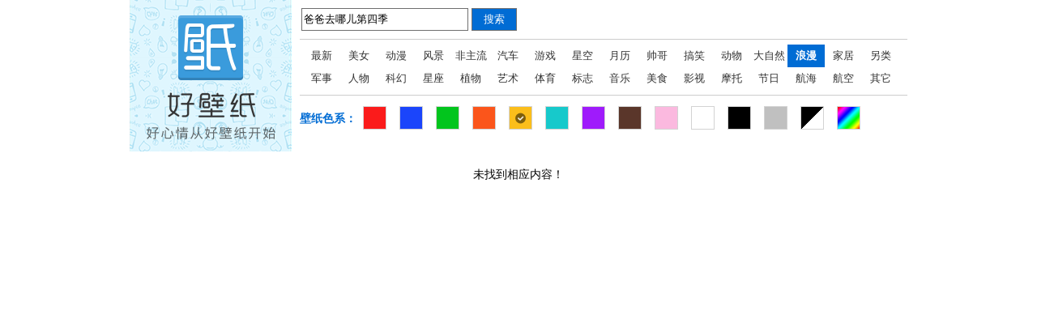

--- FILE ---
content_type: text/html
request_url: http://buding.3533.com/wallpaper/index/keyword/%E7%88%B8%E7%88%B8%E5%8E%BB%E5%93%AA%E5%84%BF%E7%AC%AC%E5%9B%9B%E5%AD%A3/sortid/13/color/5
body_size: 1530
content:
<!DOCTYPE html>
<html>
        <head>
        <meta charset="UTF-8">
        <title>与“爸爸去哪儿第四季”相关的手机壁纸</title>
        <link rel="stylesheet" href="/css/public/common.css">
        <link rel="stylesheet" href="/css/wallpaper/index.css">
    </head>
    <body>
        <div class="wraper">
            
            
            <div class="category">
                <div class="category-left">
                    <a href="http://www.haobizhi.com/" target="_blank"><img src="/img/haobizhi_pic.png" alt="好壁纸" width="200" height="187"/></a>
                </div>

                <div class="category-right">
                    <div class="search">
    <form action="/wallpaper/" method="get" id="search">
        <input class="input-text" type="text" name="keyword" placeholder="请输入关键字" value="爸爸去哪儿第四季" />
        <input class="input-button" type="submit" value="搜索"/>
    </form>
</div>                    <div class="category-box">
                        <ul>
                                                            <li><a href="/wallpaper/index" >最新</a></li>
                                                            <li><a href="/wallpaper/index/keyword/%E7%88%B8%E7%88%B8%E5%8E%BB%E5%93%AA%E5%84%BF%E7%AC%AC%E5%9B%9B%E5%AD%A3/sortid/1/color/5" >美女</a></li>
                                                            <li><a href="/wallpaper/index/keyword/%E7%88%B8%E7%88%B8%E5%8E%BB%E5%93%AA%E5%84%BF%E7%AC%AC%E5%9B%9B%E5%AD%A3/sortid/2/color/5" >动漫</a></li>
                                                            <li><a href="/wallpaper/index/keyword/%E7%88%B8%E7%88%B8%E5%8E%BB%E5%93%AA%E5%84%BF%E7%AC%AC%E5%9B%9B%E5%AD%A3/sortid/3/color/5" >风景</a></li>
                                                            <li><a href="/wallpaper/index/keyword/%E7%88%B8%E7%88%B8%E5%8E%BB%E5%93%AA%E5%84%BF%E7%AC%AC%E5%9B%9B%E5%AD%A3/sortid/4/color/5" >非主流</a></li>
                                                            <li><a href="/wallpaper/index/keyword/%E7%88%B8%E7%88%B8%E5%8E%BB%E5%93%AA%E5%84%BF%E7%AC%AC%E5%9B%9B%E5%AD%A3/sortid/5/color/5" >汽车</a></li>
                                                            <li><a href="/wallpaper/index/keyword/%E7%88%B8%E7%88%B8%E5%8E%BB%E5%93%AA%E5%84%BF%E7%AC%AC%E5%9B%9B%E5%AD%A3/sortid/6/color/5" >游戏</a></li>
                                                            <li><a href="/wallpaper/index/keyword/%E7%88%B8%E7%88%B8%E5%8E%BB%E5%93%AA%E5%84%BF%E7%AC%AC%E5%9B%9B%E5%AD%A3/sortid/7/color/5" >星空</a></li>
                                                            <li><a href="/wallpaper/index/keyword/%E7%88%B8%E7%88%B8%E5%8E%BB%E5%93%AA%E5%84%BF%E7%AC%AC%E5%9B%9B%E5%AD%A3/sortid/8/color/5" >月历</a></li>
                                                            <li><a href="/wallpaper/index/keyword/%E7%88%B8%E7%88%B8%E5%8E%BB%E5%93%AA%E5%84%BF%E7%AC%AC%E5%9B%9B%E5%AD%A3/sortid/9/color/5" >帅哥</a></li>
                                                            <li><a href="/wallpaper/index/keyword/%E7%88%B8%E7%88%B8%E5%8E%BB%E5%93%AA%E5%84%BF%E7%AC%AC%E5%9B%9B%E5%AD%A3/sortid/10/color/5" >搞笑</a></li>
                                                            <li><a href="/wallpaper/index/keyword/%E7%88%B8%E7%88%B8%E5%8E%BB%E5%93%AA%E5%84%BF%E7%AC%AC%E5%9B%9B%E5%AD%A3/sortid/11/color/5" >动物</a></li>
                                                            <li><a href="/wallpaper/index/keyword/%E7%88%B8%E7%88%B8%E5%8E%BB%E5%93%AA%E5%84%BF%E7%AC%AC%E5%9B%9B%E5%AD%A3/sortid/12/color/5" >大自然</a></li>
                                                            <li><a href="/wallpaper/index/keyword/%E7%88%B8%E7%88%B8%E5%8E%BB%E5%93%AA%E5%84%BF%E7%AC%AC%E5%9B%9B%E5%AD%A3/sortid/13/color/5" class="active">浪漫</a></li>
                                                            <li><a href="/wallpaper/index/keyword/%E7%88%B8%E7%88%B8%E5%8E%BB%E5%93%AA%E5%84%BF%E7%AC%AC%E5%9B%9B%E5%AD%A3/sortid/14/color/5" >家居</a></li>
                                                            <li><a href="/wallpaper/index/keyword/%E7%88%B8%E7%88%B8%E5%8E%BB%E5%93%AA%E5%84%BF%E7%AC%AC%E5%9B%9B%E5%AD%A3/sortid/15/color/5" >另类</a></li>
                                                            <li><a href="/wallpaper/index/keyword/%E7%88%B8%E7%88%B8%E5%8E%BB%E5%93%AA%E5%84%BF%E7%AC%AC%E5%9B%9B%E5%AD%A3/sortid/16/color/5" >军事</a></li>
                                                            <li><a href="/wallpaper/index/keyword/%E7%88%B8%E7%88%B8%E5%8E%BB%E5%93%AA%E5%84%BF%E7%AC%AC%E5%9B%9B%E5%AD%A3/sortid/17/color/5" >人物</a></li>
                                                            <li><a href="/wallpaper/index/keyword/%E7%88%B8%E7%88%B8%E5%8E%BB%E5%93%AA%E5%84%BF%E7%AC%AC%E5%9B%9B%E5%AD%A3/sortid/18/color/5" >科幻</a></li>
                                                            <li><a href="/wallpaper/index/keyword/%E7%88%B8%E7%88%B8%E5%8E%BB%E5%93%AA%E5%84%BF%E7%AC%AC%E5%9B%9B%E5%AD%A3/sortid/19/color/5" >星座</a></li>
                                                            <li><a href="/wallpaper/index/keyword/%E7%88%B8%E7%88%B8%E5%8E%BB%E5%93%AA%E5%84%BF%E7%AC%AC%E5%9B%9B%E5%AD%A3/sortid/20/color/5" >植物</a></li>
                                                            <li><a href="/wallpaper/index/keyword/%E7%88%B8%E7%88%B8%E5%8E%BB%E5%93%AA%E5%84%BF%E7%AC%AC%E5%9B%9B%E5%AD%A3/sortid/21/color/5" >艺术</a></li>
                                                            <li><a href="/wallpaper/index/keyword/%E7%88%B8%E7%88%B8%E5%8E%BB%E5%93%AA%E5%84%BF%E7%AC%AC%E5%9B%9B%E5%AD%A3/sortid/22/color/5" >体育</a></li>
                                                            <li><a href="/wallpaper/index/keyword/%E7%88%B8%E7%88%B8%E5%8E%BB%E5%93%AA%E5%84%BF%E7%AC%AC%E5%9B%9B%E5%AD%A3/sortid/23/color/5" >标志</a></li>
                                                            <li><a href="/wallpaper/index/keyword/%E7%88%B8%E7%88%B8%E5%8E%BB%E5%93%AA%E5%84%BF%E7%AC%AC%E5%9B%9B%E5%AD%A3/sortid/24/color/5" >音乐</a></li>
                                                            <li><a href="/wallpaper/index/keyword/%E7%88%B8%E7%88%B8%E5%8E%BB%E5%93%AA%E5%84%BF%E7%AC%AC%E5%9B%9B%E5%AD%A3/sortid/25/color/5" >美食</a></li>
                                                            <li><a href="/wallpaper/index/keyword/%E7%88%B8%E7%88%B8%E5%8E%BB%E5%93%AA%E5%84%BF%E7%AC%AC%E5%9B%9B%E5%AD%A3/sortid/26/color/5" >影视</a></li>
                                                            <li><a href="/wallpaper/index/keyword/%E7%88%B8%E7%88%B8%E5%8E%BB%E5%93%AA%E5%84%BF%E7%AC%AC%E5%9B%9B%E5%AD%A3/sortid/27/color/5" >摩托</a></li>
                                                            <li><a href="/wallpaper/index/keyword/%E7%88%B8%E7%88%B8%E5%8E%BB%E5%93%AA%E5%84%BF%E7%AC%AC%E5%9B%9B%E5%AD%A3/sortid/28/color/5" >节日</a></li>
                                                            <li><a href="/wallpaper/index/keyword/%E7%88%B8%E7%88%B8%E5%8E%BB%E5%93%AA%E5%84%BF%E7%AC%AC%E5%9B%9B%E5%AD%A3/sortid/29/color/5" >航海</a></li>
                                                            <li><a href="/wallpaper/index/keyword/%E7%88%B8%E7%88%B8%E5%8E%BB%E5%93%AA%E5%84%BF%E7%AC%AC%E5%9B%9B%E5%AD%A3/sortid/30/color/5" >航空</a></li>
                                                            <li><a href="/wallpaper/index/keyword/%E7%88%B8%E7%88%B8%E5%8E%BB%E5%93%AA%E5%84%BF%E7%AC%AC%E5%9B%9B%E5%AD%A3/sortid/31/color/5" >其它</a></li>
                                                    </ul>
                    </div>
                    <div class="colors">
                        <span>壁纸色系：</span>
                        <ul>
                                                            <li><a href="/wallpaper/index/keyword/%E7%88%B8%E7%88%B8%E5%8E%BB%E5%93%AA%E5%84%BF%E7%AC%AC%E5%9B%9B%E5%AD%A3/sortid/13/color/1"><img src="/img/colors/hongse.gif" alt="红色壁纸" width="27" height="27"/></a></li>
                                                            <li><a href="/wallpaper/index/keyword/%E7%88%B8%E7%88%B8%E5%8E%BB%E5%93%AA%E5%84%BF%E7%AC%AC%E5%9B%9B%E5%AD%A3/sortid/13/color/2"><img src="/img/colors/lanse.gif" alt="蓝色壁纸" width="27" height="27"/></a></li>
                                                            <li><a href="/wallpaper/index/keyword/%E7%88%B8%E7%88%B8%E5%8E%BB%E5%93%AA%E5%84%BF%E7%AC%AC%E5%9B%9B%E5%AD%A3/sortid/13/color/3"><img src="/img/colors/lvse.gif" alt="绿色壁纸" width="27" height="27"/></a></li>
                                                            <li><a href="/wallpaper/index/keyword/%E7%88%B8%E7%88%B8%E5%8E%BB%E5%93%AA%E5%84%BF%E7%AC%AC%E5%9B%9B%E5%AD%A3/sortid/13/color/4"><img src="/img/colors/chengse.gif" alt="橙色壁纸" width="27" height="27"/></a></li>
                                                            <li><a href="/wallpaper/index/keyword/%E7%88%B8%E7%88%B8%E5%8E%BB%E5%93%AA%E5%84%BF%E7%AC%AC%E5%9B%9B%E5%AD%A3/sortid/13/color/5"><img src="/img/colors/huangse.gif" alt="黄色壁纸" width="27" height="27"/><span></span></a></li>
                                                            <li><a href="/wallpaper/index/keyword/%E7%88%B8%E7%88%B8%E5%8E%BB%E5%93%AA%E5%84%BF%E7%AC%AC%E5%9B%9B%E5%AD%A3/sortid/13/color/6"><img src="/img/colors/qingse.gif" alt="青色壁纸" width="27" height="27"/></a></li>
                                                            <li><a href="/wallpaper/index/keyword/%E7%88%B8%E7%88%B8%E5%8E%BB%E5%93%AA%E5%84%BF%E7%AC%AC%E5%9B%9B%E5%AD%A3/sortid/13/color/8"><img src="/img/colors/zise.gif" alt="紫色壁纸" width="27" height="27"/></a></li>
                                                            <li><a href="/wallpaper/index/keyword/%E7%88%B8%E7%88%B8%E5%8E%BB%E5%93%AA%E5%84%BF%E7%AC%AC%E5%9B%9B%E5%AD%A3/sortid/13/color/9"><img src="/img/colors/zongse.gif" alt="棕色壁纸" width="27" height="27"/></a></li>
                                                            <li><a href="/wallpaper/index/keyword/%E7%88%B8%E7%88%B8%E5%8E%BB%E5%93%AA%E5%84%BF%E7%AC%AC%E5%9B%9B%E5%AD%A3/sortid/13/color/7"><img src="/img/colors/fenhong.gif" alt="粉红壁纸" width="27" height="27"/></a></li>
                                                            <li><a href="/wallpaper/index/keyword/%E7%88%B8%E7%88%B8%E5%8E%BB%E5%93%AA%E5%84%BF%E7%AC%AC%E5%9B%9B%E5%AD%A3/sortid/13/color/10"><img src="/img/colors/baise.gif" alt="白色壁纸" width="27" height="27"/></a></li>
                                                            <li><a href="/wallpaper/index/keyword/%E7%88%B8%E7%88%B8%E5%8E%BB%E5%93%AA%E5%84%BF%E7%AC%AC%E5%9B%9B%E5%AD%A3/sortid/13/color/11"><img src="/img/colors/heise.gif" alt="黑色壁纸" width="27" height="27"/></a></li>
                                                            <li><a href="/wallpaper/index/keyword/%E7%88%B8%E7%88%B8%E5%8E%BB%E5%93%AA%E5%84%BF%E7%AC%AC%E5%9B%9B%E5%AD%A3/sortid/13/color/12"><img src="/img/colors/huise.gif" alt="灰色壁纸" width="27" height="27"/></a></li>
                                                            <li><a href="/wallpaper/index/keyword/%E7%88%B8%E7%88%B8%E5%8E%BB%E5%93%AA%E5%84%BF%E7%AC%AC%E5%9B%9B%E5%AD%A3/sortid/13/color/13"><img src="/img/colors/heibai.gif" alt="黑白壁纸" width="27" height="27"/></a></li>
                                                            <li><a href="/wallpaper/index/keyword/%E7%88%B8%E7%88%B8%E5%8E%BB%E5%93%AA%E5%84%BF%E7%AC%AC%E5%9B%9B%E5%AD%A3/sortid/13/color/14"><img src="/img/colors/caise.gif" alt="彩色壁纸" width="27" height="27"/></a></li>
                                                    </ul>
                    </div>
                </div>
            </div>
            
        
            <div class="container">
                                        <div class="no-detail">未找到相应内容！</div>
                            </div>
                    </div>
              <script type="text/javascript" src="/js/public/lib/jquery-1.11.0.min.js"></script>
        <script type="text/javascript" src="/js/public/common.js"></script>
        <script type="text/javascript" src="/js/public/plugins/jquery.imagezoom.js"></script>
        <script type="text/javascript">
            $(".paper li").imagezoom();
        </script>
    </body>
</html>

--- FILE ---
content_type: application/javascript
request_url: http://buding.3533.com/js/public/plugins/jquery.imagezoom.js
body_size: 3272
content:
/*1.0*/
(function($) {
    $.fn.imagezoom = function(parameter) {
        parameter = parameter || {};
        var defaults = {
            width: 0, //图片外层宽度
            height: 0, //图片内层宽度
            resizeable: true, //窗口大小改变时是否重新调整图片位置
            condition: "img"
        }
        var options = $.extend({}, defaults, parameter);
        return this.each(function() {
            var $this = $(this);
            $this.css("overflow", "hidden");
            $this.find(options.condition).each(function() {
                var $img = $(this);
                var width = this.width;
                var height = this.height;
                if(this.complete&&this.width){ //对宽度进行判断是解决chrome一些时候为0也具有complete
                    zoom();
                }else{
                    this.onload = function(){ //防止图片未加载时就开始计算
                        width = this.width;
                        height = this.height;
                        zoom();
                    } 
                }
                if(options.resizeable){
                    $(window).resize(zoom);
                }
                /*内部函数*/
                function zoom(){
                    if(!parameter.width){
                        options.width = $this.width();
                    }
                    if(!parameter.height){
                        options.height = $this.height();
                    }
                    if (width > height) {
                        if (height > options.height) {
                            $img.css({'height': options.height+'px'});
                            if(options.height*width / height>options.width){
                                $img.css({'margin-left':Math.round((options.width - options.height*width / height)/2 ) + 'px'});
                            }
                        } else if(width > options.width) {
                            $img.css({'margin-left': Math.round((options.width - width) / 2) + 'px','height': 'auto','margin-top':'auto'});
                        }else{
                            $img.removeAttr("style").css({'margin-top':(options.height-height)/2+'px'});
                        }
                    } else {
                        if (width > options.width) {
                            $img.css({'width': options.width+'px', 'margin-top': Math.round((options.height - options.width*height / width)/2) + 'px'});
                            if(options.width*height / width>options.height){
                                $img.css({'margin-left':Math.round((options.width - options.height*width / height)/2 ) + 'px'});
                            }
                        } else if(height > options.height){
                            $img.css({'margin-top': Math.round((options.height - height) / 2) + 'px','width': 'auto','margin-left':'auto'});
                        }else{
                            $img.removeAttr("style").css({'margin-top':(options.height-height)/2+'px'});
                        }
                    }
                }
            });
        });
    };
})(jQuery);